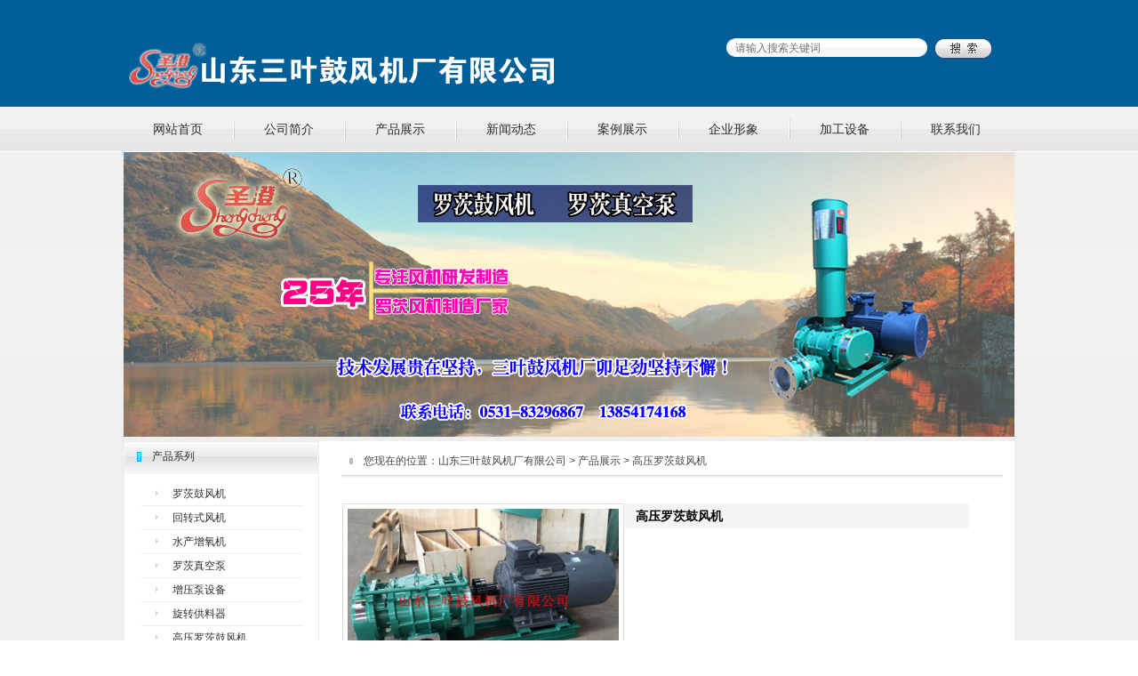

--- FILE ---
content_type: text/html
request_url: http://sylcfj.com/product/html/?111.html
body_size: 5121
content:
<!DOCTYPE html PUBLIC "-//W3C//DTD XHTML 1.0 Strict//EN" "http://www.w3.org/TR/xhtml1/DTD/xhtml1-strict.dtd">
<html xmlns="http://www.w3.org/1999/xhtml">
<head>
<meta http-equiv="Content-Type" content="text/html; charset=UTF-8" />
<meta http-equiv="X-UA-Compatible" content="IE=7" />
<title>高压罗茨鼓风机-山东三叶鼓风机厂有限公司</title>
<meta content="三叶罗茨风机,三叶罗茨鼓风机,章丘罗茨风机,罗茨风机维修,水产养殖增氧机" name="keywords" />
<meta content="山东三叶罗茨风机有限公司是一家集科研生产销售于一体的企业,主要产品有三叶罗茨鼓风机,水产养殖增氧机,回转风机等系列,专业维修罗茨风机,电话13854174168" name="description" />
<link href="../../base/templates/css/common.css" rel="stylesheet" type="text/css" />
<script type="text/javascript" src="../../base/js/base.js"></script>
<script type="text/javascript" src="../../base/js/common.js"></script>
<script type="text/javascript" src="../../base/js/form.js"></script>
<script type="text/javascript" src="../../base/js/blockui.js"></script>
<!-reload-!>
</head>
<body style='background:rgb(255, 255, 255) url(../../effect/source/bg/40669.jpg) repeat scroll 0% 0%'>
<script>
var PDV_PAGEID='569'; 
var PDV_RP='../../'; 
var PDV_COLTYPE='product'; 
var PDV_PAGENAME='detail'; 
</script>

<div id='contain' style='width:1002px;background:none 0% 0% repeat scroll transparent;margin:0px auto;padding:0px'>

<div id='top' style='width:1002px;height:498px;background:url(../../effect/source/bg/topbg.png) repeat-x'>


<!-- 全站搜索表单 -->

<div id='pdv_16598' class='pdv_class'  title='全站搜索' style='width:299px;height:26px;top:43px;left:678px; z-index:3'>
<div id='spdv_16598' class='pdv_top' style='overflow:hidden;width:100%;height:100%'>
<div class="pdv_border" style="margin:0;padding:0;height:100%;border:0px  solid;background:;">
	<div style="height:25px;margin:1px;display:none;background:;">
		<div style="float:left;margin-left:12px;line-height:25px;font-weight:bold;color:">
		全站搜索
		</div>
		<div style="float:right;margin-right:10px;display:none">
		<a href="-1" style="line-height:25px;color:">更多</a>
		</div>
	</div>
<div style="padding:0px">
<link href="../../search/templates/css/searchform_simple.css" rel="stylesheet" type="text/css" />
<script language="javascript" src="../../search/js/searchform.js"></script>

<div class="globalsearchformzone">
<form id="globalsearchform" method="get" action="../../search/index.php">
   	<div class="globalsearchform">
    	<input name="key" type="text" id="globalsearchform_key" value="" class="input" />
  	</div>
	<div class="globalsearchform1">
  		<input name="imageField" id="button" type="image" src="../../search/templates/images/searchr.png" class="imgbutton" />
  	</div>
</form>
</div>

</div>
</div>

</div>
</div>

<!-- 网站标志 -->

<div id='pdv_16606' class='pdv_class'  title='' style='width:482px;height:70px;top:44px;left:6px; z-index:4'>
<div id='spdv_16606' class='pdv_top' style='overflow:hidden;width:100%;height:100%'>
<div class="pdv_border" style="margin:0;padding:0;height:100%;border:0px  solid;background:;">
	<div style="height:25px;margin:1px;display:none;background:;">
		<div style="float:left;margin-left:12px;line-height:25px;font-weight:bold;color:">
		
		</div>
		<div style="float:right;margin-right:10px;display:none">
		<a href="-1" style="line-height:25px;color:">更多</a>
		</div>
	</div>
<div style="padding:0px">


<a href="#"><img src="../../advs/pics/20170225/1488015465.png"border="0" /></a>


</div>
</div>

</div>
</div>

<!-- 全站通栏轮播广告 -->

<div id='pdv_16751' class='pdv_class'  title='' style='width:1002px;height:325px;top:171px;left:0px; z-index:5'>
<div id='spdv_16751' class='pdv_top' style='overflow:hidden;width:100%;height:100%'>
<div class="pdv_border" style="margin:0;padding:0;height:100%;border:0px  solid;background:;">
	<div style="height:25px;margin:1px;display:none;background:;">
		<div style="float:left;margin-left:12px;line-height:25px;font-weight:bold;color:">
		
		</div>
		<div style="float:right;margin-right:10px;display:none">
		<a href="-1" style="line-height:25px;color:">更多</a>
		</div>
	</div>
<div style="padding:0px">

<link href="../../advs/templates/css/advsgloballb.css" rel="stylesheet" type="text/css" />
<script type=text/javascript src="../../advs/js/advsgloballb.js"></script>
<div id="advsexDiv"><a href="#"><img src="../../advs/templates/images/advsgloballb.png" /></a></div>

<div class="advsexList" style="background:url(../../advs/pics/20171221/1513858336.jpg) center top no-repeat"><a href="http://www.sylcfj.com/"></a></div>

<div class="advsexList" style="background:url(../../advs/pics/20171221/1513858349.jpg) center top no-repeat"><a href="http://www.sylcfj.com/"></a></div>

<div class="advsexList" style="background:url(../../advs/pics/20171221/1513858368.jpg) center top no-repeat"><a href="http://www.sylcfj.com/"></a></div>


</div>
</div>

</div>
</div>

<!-- 二级下拉菜单40 -->

<div id='pdv_16803' class='pdv_class'   style='width:1002px;height:50px;top:120px;left:0px; z-index:9'>
<div id='spdv_16803' class='pdv_top' style='overflow:hidden;width:100%;height:100%'>
<div class="pdv_border" style="margin:0;padding:0;height:100%;border:0px  solid;background:;">
	<div style="height:25px;margin:1px;display:none;background:;">
		<div style="float:left;margin-left:12px;line-height:25px;font-weight:bold;color:">
		导航菜单
		</div>
		<div style="float:right;margin-right:10px;display:none">
		<a href="-1" style="line-height:25px;color:">更多</a>
		</div>
	</div>
<div style="padding:0px">

<link href="../../menu/templates/css/dropmenu40.css" rel="stylesheet" type="text/css" />
<script type="text/javascript" src="../../menu/js/dropmenu40.js"></script>
<ul id="dropmenu">

<li><a href="../../index.php">网站首页</a>

</li>

<li><a href="../../page/html/company.php">公司简介</a>
<ul>

<li><a href="../../page/html/company.php">公司简介</a></li>

<li><a href="../../page/html/equipment.php">企业形象</a></li>

<li><a href="../../page/html/cases.php">案例展示</a></li>

<li><a href="http://www.sylcfj.com/index/jiancebaogao.pdf">监测报告</a></li>
</ul>

</li>

<li><a href="../../product/class/">产品展示</a>
<ul>

<li><a href="../../product/class/?12.html">罗茨鼓风机</a></li>

<li><a href="../../product/class/?13.html">回转式风机</a></li>

<li><a href="../../product/class/?14.html">水产增氧机</a></li>

<li><a href="../../product/class/?15.html">罗茨真空泵</a></li>

<li><a href="../../product/class/?17.html">增压泵设备</a></li>

<li><a href="../../product/class/?24.html">旋转供料器</a></li>

<li><a href="../../product/class/?19.html">高压罗茨鼓风机</a></li>

<li><a href="../../product/class/?20.html">密集型罗茨风机</a></li>

<li><a href="../../product/class/?21.html">防腐蚀罗茨风机</a></li>

<li><a href="../../product/class/?22.html">双油箱水冷风机</a></li>

<li><a href="../../product/class/?23.html">罗茨鼓风机配件</a></li>
</ul>

</li>

<li><a href="../../news/class/">新闻动态</a>

</li>

<li><a href="../../page/html/cases.php">案例展示</a>

</li>

<li><a href="../../page/html/equipment.php">企业形象</a>

</li>

<li><a href="../../photo/class/?5.html">加工设备</a>

</li>

<li><a href="../../page/contact/contact.php">联系我们</a>

</li>
 
</ul>
<div class="clear"> </div>

</div>
</div>

</div>
</div>
</div>
<div id='content' style='width:1002px;height:528px;background:rgb(255, 255, 255);margin:0px auto'>


<!-- 产品分类（列表） -->

<div id='pdv_16135' class='pdv_class'  title='产品系列' style='width:220px;height:331px;top:0px;left:0px; z-index:2'>
<div id='spdv_16135' class='pdv_content' style='overflow:hidden;width:100%;height:100%'>
<div class="pdv_border" style="border:0px;height:100%;padding:0;margin:0;background:url(../../base/border/526/images/bg.jpg) right repeat-y;">
<div style="height:100%;background:url(../../base/border/526/images/bg.jpg) repeat-y;">
<div style="height:36px;border:0px;padding:0;margin:0;background:url(../../base/border/526/images/title.png) 0px 0px no-repeat;">
	<div style="float:left;color:#303030;font:12px/34px simsun;padding-left:32px;">产品系列</div>
	<div style="float:right;width:50px;height:36px;background:url(../../base/border/526/images/title.png) -850px 0px no-repeat;"><a href="-1" style="display:none"><img src="../../base/border/526/images/more.png" style="border:0px;padding:13px 0px 0px 0px;" /></a></div>
</div>
<div style="margin:0px;padding:0px;">

<link href="../../product/templates/css/productclass_dolphin.css" rel="stylesheet" type="text/css" />
<div class="productclass_dolphin">


<a href="../../product/class/?12.html" target="_self" class="productclass_dolphin">罗茨鼓风机</a>


<a href="../../product/class/?13.html" target="_self" class="productclass_dolphin">回转式风机</a>


<a href="../../product/class/?14.html" target="_self" class="productclass_dolphin">水产增氧机</a>


<a href="../../product/class/?15.html" target="_self" class="productclass_dolphin">罗茨真空泵</a>


<a href="../../product/class/?17.html" target="_self" class="productclass_dolphin">增压泵设备</a>


<a href="../../product/class/?24.html" target="_self" class="productclass_dolphin">旋转供料器</a>


<a href="../../product/class/?19.html" target="_self" class="productclass_dolphin">高压罗茨鼓风机</a>


<a href="../../product/class/?20.html" target="_self" class="productclass_dolphin">密集型罗茨风机</a>


<a href="../../product/class/?21.html" target="_self" class="productclass_dolphin">防腐蚀罗茨风机</a>


<a href="../../product/class/?22.html" target="_self" class="productclass_dolphin">双油箱水冷风机</a>


<a href="../../product/class/?23.html" target="_self" class="productclass_dolphin">罗茨鼓风机配件</a>


<a href="../../product/class/?25.html" target="_self" class="productclass_dolphin">多级离心鼓风机</a>
 
</div>

</div>
</div>
</div>
<div style="margin-top:-10px;height:10px;line-height:10px;background:url(../../base/border/526/images/title.png) 0px -193px no-repeat">&nbsp;</div>
<div style="float:right;margin-top:-10px;width:18px;height:10px;line-height:10px;background:url(../../base/border/526/images/title.png) -882px -193px no-repeat">&nbsp;</div>

</div>
</div>

<!-- 当前位置提示条 -->

<div id='pdv_16149' class='pdv_class'  title='当前位置' style='width:744px;height:30px;top:13px;left:245px; z-index:6'>
<div id='spdv_16149' class='pdv_content' style='overflow:hidden;width:100%;height:100%'>
<div class="pdv_border" style="border:0px;height:100%;padding:0;margin:0;background:url(../../base/border/788/images/title.jpg) no-repeat">
	<div style="float:right;width:11px;height:100%;background:url(../../base/border/788/images/title.jpg) -989px 0px no-repeat;"></div>
 
<link href="../../product/templates/css/nav.css" rel="stylesheet" type="text/css" />
<div id="nav">
您现在的位置：<a href="../../">山东三叶鼓风机厂有限公司</a> 
 
&gt; <a href="../../product/" >产品展示</a> 
 
&gt; 高压罗茨鼓风机

</div>

</div>

</div>
</div>

<!-- 产品详情 -->

<div id='pdv_16151' class='pdv_class'  title='产品详情' style='width:705px;height:321px;top:70px;left:246px; z-index:7'>
<div id='spdv_16151' class='pdv_content' style='overflow:visible;width:100%;'>
<div class="pdv_border" style="margin:0;padding:0;height:100%;border:0px  solid;background:;">
	<div style="height:25px;margin:1px;display:none;background:;">
		<div style="float:left;margin-left:12px;line-height:25px;font-weight:bold;color:">
		产品详情
		</div>
		<div style="float:right;margin-right:10px;display:none">
		<a href="-1" style="line-height:25px;color:">更多</a>
		</div>
	</div>
<div style="padding:0px">

<link href="../../product/templates/css/productcontent.css" rel="stylesheet" type="text/css" />
<script type=text/javascript src="../../product/js/productcontent.js"></script>

<div id="productcontent">
	<div class="productpics">
		<div class="piczone">
			<table align="center" cellpadding="0" cellspacing="0">
			<tr>
			<td align="center">
			<div id="productview">
				<img src="../../product/templates/images/loading.gif" border="0" id="productloading" class="productloading">
			</div>
			</td>
			</tr>
			</table>
		</div>
		<div id="contentpages"></div>
	</div>

	<div class="introzone">
		<div id="prodtitle">高压罗茨鼓风机</div>
		<div id="prop"></div>
		<div id="memo" class="memo" style="display:none"></div>
	</div>
	
	<div class="bodyzone">高压罗茨鼓风机 </div>
	
	<div class="bzone">
	<input type="hidden" id="productid" value="111"> 
	<div id="banzhu" class="banzhu"></div>
	</div>

</div>


</div>
</div>

</div>
</div>

<!-- 产品搜索表单 -->

<div id='pdv_16860' class='pdv_class'  title='产品搜索' style='width:220px;height:189px;top:341px;left:0px; z-index:8'>
<div id='spdv_16860' class='pdv_content' style='overflow:hidden;width:100%;height:100%'>
<div class="pdv_border" style="border:0px;height:100%;padding:0;margin:0;background:url(../../base/border/526/images/bg.jpg) right repeat-y;">
<div style="height:100%;background:url(../../base/border/526/images/bg.jpg) repeat-y;">
<div style="height:36px;border:0px;padding:0;margin:0;background:url(../../base/border/526/images/title.png) 0px 0px no-repeat;">
	<div style="float:left;color:#303030;font:12px/34px simsun;padding-left:32px;">产品搜索</div>
	<div style="float:right;width:50px;height:36px;background:url(../../base/border/526/images/title.png) -850px 0px no-repeat;"><a href="-1" style="display:none"><img src="../../base/border/526/images/more.png" style="border:0px;padding:13px 0px 0px 0px;" /></a></div>
</div>
<div style="margin:0px;padding:20px;">
<link href="../../product/templates/css/searchform_h.css" rel="stylesheet" type="text/css" />
<form id="searchform" method="get" action="../../product/class/index.php">
 
  <div class="searchform">
    <select name="catid" id="catid"  >
      <option value="0" >请选择分类</option>
      
	  <option value='17'>增压泵设备</option><option value='15'>罗茨真空泵</option><option value='14'>水产增氧机</option><option value='13'>回转式风机</option><option value='12'>罗茨鼓风机</option><option value='19'>高压罗茨鼓风机</option><option value='20'>密集型罗茨风机</option><option value='21'>防腐蚀罗茨风机</option><option value='22'>双油箱水冷风机</option><option value='23'>罗茨鼓风机配件</option><option value='24'>旋转供料器</option><option value='25'>多级离心鼓风机</option>
    
    </select>  
  </div>
  
    <div class="searchform">
    <input name="key" type="text" id="key" value="111_html" size="16" class="input">
  </div>
  <div class="searchform">
  <input name="imageField" id="button" type="image" src="../../product/templates/images/search5.gif" border="0">
  </div>
</form>

</div>
</div>
</div>
<div style="margin-top:-10px;height:10px;line-height:10px;background:url(../../base/border/526/images/title.png) 0px -193px no-repeat">&nbsp;</div>
<div style="float:right;margin-top:-10px;width:18px;height:10px;line-height:10px;background:url(../../base/border/526/images/title.png) -882px -193px no-repeat">&nbsp;</div>

</div>
</div>

<!-- 空白色块 -->

<div id='pdv_16876' class='pdv_class'  title='' style='width:159px;height:20px;top:403px;left:246px; z-index:10'>
<div id='spdv_16876' class='pdv_content' style='overflow:hidden;width:100%;height:100%'>
<div class="pdv_border" style="margin:0;padding:0;height:100%;border:0px  solid;background:;">
	<div style="height:25px;margin:1px;display:none;background:;">
		<div style="float:left;margin-left:12px;line-height:25px;font-weight:bold;color:">
		
		</div>
		<div style="float:right;margin-right:10px;display:none">
		<a href="-1" style="line-height:25px;color:">更多</a>
		</div>
	</div>
<div style="padding:0px">
&nbsp;
</div>
</div>

</div>
</div>
</div>
<div id='bottom' style='width:1002px;height:89px;background:url(../../effect/source/bg/btbg.png) repeat-x'>


<!-- 底部信息编辑区 -->

<div id='pdv_16601' class='pdv_class'  title='脚注信息' style='width:1002px;height:64px;top:23px;left:0px; z-index:1'>
<div id='spdv_16601' class='pdv_bottom' style='overflow:hidden;width:100%;height:100%'>
<div class="pdv_border" style="margin:0;padding:0;height:100%;border:0px  solid;background:;">
	<div style="height:25px;margin:1px;display:none;background:;">
		<div style="float:left;margin-left:12px;line-height:25px;font-weight:bold;color:">
		脚注信息
		</div>
		<div style="float:right;margin-right:10px;display:none">
		<a href="-1" style="line-height:25px;color:">更多</a>
		</div>
	</div>
<div style="padding:0px">
<div style="width:100%;text-align:center;font:12px/20px Arial, Helvetica, sans-serif">
<div style="text-align: center;"><font size="3" color="#ffffff"><b>山东三叶鼓风机厂有限公司&nbsp; &nbsp; &nbsp;联系电话：13854174168</b></font></div><div style="text-align: center;"><font size="3" color="#ffffff"><b>技术支持-华企网络&nbsp; &nbsp; 章丘网络公司</b></font></div>



</div>

</div>
</div>

</div>
</div>
</div>
</div><div id='bodyex'>

</div>
<div id='topex' style='width:100%;height:498px;background:url(../../effect/source/bg/topbg.png) repeat-x'>
</div>
<div id='contentex' style='display:none;width:100%;height:528px;background:rgb(255, 255, 255)'>
</div>
<div id='bottomex' style='width:100%;height:89px;background:url(../../effect/source/bg/btbg.png) repeat-x'>
</div>
<div id='advsex'></div>

</body>
</html>


--- FILE ---
content_type: text/html
request_url: http://sylcfj.com/product/post.php
body_size: 155
content:
product/pics/20170301/1488349632.jpg

--- FILE ---
content_type: text/css
request_url: http://sylcfj.com/search/templates/css/searchform_simple.css
body_size: 413
content:
/* ============��������============== */
div.globalsearchformzone{
padding:0px;
margin:0px;
height:26px;
background:url(../images/searchl.png) 0 0 no-repeat;
}


div.globalsearchformzone div.globalsearchform{
float:left;
padding:0px 12px 0px 10px;
margin:0px;
height:26px;
font:12px/22px simsun;
color:#ffffff;
}

div.globalsearchformzone div.globalsearchform1{
float:right;
padding:0px;
margin:0px;
line-height:25px;
}

div.globalsearchformzone div.globalsearchform .input{
border:0px;
height:18px;
line-height:19px;
padding:0px;
margin:0px;
background:transparent;
color:#767676;
width:200px;
}

div.globalsearchformzone div.globalsearchform1 .imgbutton{
padding:0px;
margin:0px;
}

--- FILE ---
content_type: text/css
request_url: http://sylcfj.com/advs/templates/css/advsgloballb.css
body_size: 219
content:
#advsexDiv{
margin:0;
padding:0;
}

#advsexDiv img{
border:0;
width:100%;
height:100%;
}

.advsexList{
display:none;
width:0;
height:0;
}

--- FILE ---
content_type: text/css
request_url: http://sylcfj.com/product/templates/css/productclass_dolphin.css
body_size: 433
content:
/* ============�����б�============== */

div.productclass_dolphin{
margin:0px;
padding:10px 19px 15px 20px;
}


a.productclass_dolphin:link,a.productclass_dolphin:visited,a.productclass_dolphin:active{
display:block;
text-decoration: none;
font:12px/27px Verdana, Arial, Helvetica, sans-serif;
height:27px;
text-align:left;
background:url(../images/dot2.jpg) 0px 0px no-repeat;
padding-left:35px;
margin:0px;
color:#303030;
}

a.productclass_dolphin:hover{
display:block;
color:#ff0000; 
text-decoration: none;
}


--- FILE ---
content_type: application/javascript
request_url: http://sylcfj.com/search/js/searchform.js
body_size: 361
content:
$(document).ready(function(){
	if($("#globalsearchform_key")[0].value==""){
		$("#globalsearchform_key")[0].value="请输入搜索关键词";
		$("#globalsearchform_key").focus(function(){
			$("#globalsearchform_key")[0].value="";
		});
	}
	if($("#globalsearchform_key")[0].value=="请输入搜索关键词"){
		$("#globalsearchform_key").focus(function(){
			$("#globalsearchform_key")[0].value="";
		});
	}
});
//搜索表单校验
$(document).ready(function(){
	
	$("#globalsearchform").submit(function(){
		if($("#globalsearchform_key")[0].value==""){
			alert("请输入搜索关键词");
			return false;
		}
		return true;
	});
}); 